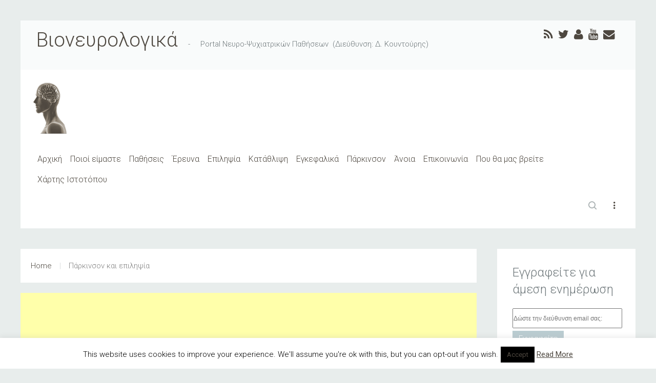

--- FILE ---
content_type: text/html; charset=UTF-8
request_url: https://bioneurologics.gr/%CF%80%CE%AC%CF%81%CE%BA%CE%B9%CE%BD%CF%83%CE%BF%CE%BD-%CE%BA%CE%B1%CE%B9-%CE%B5%CF%80%CE%B9%CE%BB%CE%B7%CF%88%CE%AF%CE%B1/
body_size: 20344
content:
<!DOCTYPE HTML>
<html lang="en-GB" dir="ltr"  data-config='{"twitter":0,"plusone":0,"facebook":0,"style":"light"}'>

<head>
<meta charset="UTF-8">
<meta http-equiv="X-UA-Compatible" content="IE=edge">
<meta name="viewport" content="width=device-width, initial-scale=1">
<title>Πάρκινσον και επιληψία | Βιονευρολογικά</title>
<link rel="shortcut icon" href="/wp-content/themes/yoo_avion_wp/favicon.ico">
<link rel="apple-touch-icon-precomposed" href="/wp-content/themes/yoo_avion_wp/apple_touch_icon.png">

		<!-- All in One SEO 4.8.2 - aioseo.com -->
	<meta name="robots" content="max-image-preview:large" />
	<meta name="author" content="Χ"/>
	<link rel="canonical" href="https://bioneurologics.gr/%cf%80%ce%ac%cf%81%ce%ba%ce%b9%ce%bd%cf%83%ce%bf%ce%bd-%ce%ba%ce%b1%ce%b9-%ce%b5%cf%80%ce%b9%ce%bb%ce%b7%cf%88%ce%af%ce%b1/" />
	<meta name="generator" content="All in One SEO (AIOSEO) 4.8.2" />
		<meta property="og:locale" content="en_GB" />
		<meta property="og:site_name" content="Βιονευρολογικά | Portal Νευρο-Ψυχιατρικών Παθήσεων" />
		<meta property="og:type" content="article" />
		<meta property="og:title" content="Πάρκινσον και επιληψία | Βιονευρολογικά" />
		<meta property="og:url" content="https://bioneurologics.gr/%cf%80%ce%ac%cf%81%ce%ba%ce%b9%ce%bd%cf%83%ce%bf%ce%bd-%ce%ba%ce%b1%ce%b9-%ce%b5%cf%80%ce%b9%ce%bb%ce%b7%cf%88%ce%af%ce%b1/" />
		<meta property="article:published_time" content="2016-05-04T21:41:07+00:00" />
		<meta property="article:modified_time" content="2016-05-04T21:41:07+00:00" />
		<meta name="twitter:card" content="summary" />
		<meta name="twitter:title" content="Πάρκινσον και επιληψία | Βιονευρολογικά" />
		<script type="application/ld+json" class="aioseo-schema">
			{"@context":"https:\/\/schema.org","@graph":[{"@type":"BreadcrumbList","@id":"https:\/\/bioneurologics.gr\/%cf%80%ce%ac%cf%81%ce%ba%ce%b9%ce%bd%cf%83%ce%bf%ce%bd-%ce%ba%ce%b1%ce%b9-%ce%b5%cf%80%ce%b9%ce%bb%ce%b7%cf%88%ce%af%ce%b1\/#breadcrumblist","itemListElement":[{"@type":"ListItem","@id":"https:\/\/bioneurologics.gr\/#listItem","position":1,"name":"Home","item":"https:\/\/bioneurologics.gr\/","nextItem":{"@type":"ListItem","@id":"https:\/\/bioneurologics.gr\/%cf%80%ce%ac%cf%81%ce%ba%ce%b9%ce%bd%cf%83%ce%bf%ce%bd-%ce%ba%ce%b1%ce%b9-%ce%b5%cf%80%ce%b9%ce%bb%ce%b7%cf%88%ce%af%ce%b1\/#listItem","name":"\u03a0\u03ac\u03c1\u03ba\u03b9\u03bd\u03c3\u03bf\u03bd \u03ba\u03b1\u03b9 \u03b5\u03c0\u03b9\u03bb\u03b7\u03c8\u03af\u03b1"}},{"@type":"ListItem","@id":"https:\/\/bioneurologics.gr\/%cf%80%ce%ac%cf%81%ce%ba%ce%b9%ce%bd%cf%83%ce%bf%ce%bd-%ce%ba%ce%b1%ce%b9-%ce%b5%cf%80%ce%b9%ce%bb%ce%b7%cf%88%ce%af%ce%b1\/#listItem","position":2,"name":"\u03a0\u03ac\u03c1\u03ba\u03b9\u03bd\u03c3\u03bf\u03bd \u03ba\u03b1\u03b9 \u03b5\u03c0\u03b9\u03bb\u03b7\u03c8\u03af\u03b1","previousItem":{"@type":"ListItem","@id":"https:\/\/bioneurologics.gr\/#listItem","name":"Home"}}]},{"@type":"ItemPage","@id":"https:\/\/bioneurologics.gr\/%cf%80%ce%ac%cf%81%ce%ba%ce%b9%ce%bd%cf%83%ce%bf%ce%bd-%ce%ba%ce%b1%ce%b9-%ce%b5%cf%80%ce%b9%ce%bb%ce%b7%cf%88%ce%af%ce%b1\/#itempage","url":"https:\/\/bioneurologics.gr\/%cf%80%ce%ac%cf%81%ce%ba%ce%b9%ce%bd%cf%83%ce%bf%ce%bd-%ce%ba%ce%b1%ce%b9-%ce%b5%cf%80%ce%b9%ce%bb%ce%b7%cf%88%ce%af%ce%b1\/","name":"\u03a0\u03ac\u03c1\u03ba\u03b9\u03bd\u03c3\u03bf\u03bd \u03ba\u03b1\u03b9 \u03b5\u03c0\u03b9\u03bb\u03b7\u03c8\u03af\u03b1 | \u0392\u03b9\u03bf\u03bd\u03b5\u03c5\u03c1\u03bf\u03bb\u03bf\u03b3\u03b9\u03ba\u03ac","inLanguage":"en-GB","isPartOf":{"@id":"https:\/\/bioneurologics.gr\/#website"},"breadcrumb":{"@id":"https:\/\/bioneurologics.gr\/%cf%80%ce%ac%cf%81%ce%ba%ce%b9%ce%bd%cf%83%ce%bf%ce%bd-%ce%ba%ce%b1%ce%b9-%ce%b5%cf%80%ce%b9%ce%bb%ce%b7%cf%88%ce%af%ce%b1\/#breadcrumblist"},"author":{"@id":"https:\/\/bioneurologics.gr\/author\/xrysa\/#author"},"creator":{"@id":"https:\/\/bioneurologics.gr\/author\/xrysa\/#author"},"datePublished":"2016-05-05T00:41:07+02:00","dateModified":"2016-05-05T00:41:07+02:00"},{"@type":"Organization","@id":"https:\/\/bioneurologics.gr\/#organization","name":"\u0392\u03b9\u03bf\u03bd\u03b5\u03c5\u03c1\u03bf\u03bb\u03bf\u03b3\u03b9\u03ba\u03ac","description":"Portal \u039d\u03b5\u03c5\u03c1\u03bf-\u03a8\u03c5\u03c7\u03b9\u03b1\u03c4\u03c1\u03b9\u03ba\u03ce\u03bd \u03a0\u03b1\u03b8\u03ae\u03c3\u03b5\u03c9\u03bd","url":"https:\/\/bioneurologics.gr\/"},{"@type":"Person","@id":"https:\/\/bioneurologics.gr\/author\/xrysa\/#author","url":"https:\/\/bioneurologics.gr\/author\/xrysa\/","name":"\u03a7","image":{"@type":"ImageObject","@id":"https:\/\/bioneurologics.gr\/%cf%80%ce%ac%cf%81%ce%ba%ce%b9%ce%bd%cf%83%ce%bf%ce%bd-%ce%ba%ce%b1%ce%b9-%ce%b5%cf%80%ce%b9%ce%bb%ce%b7%cf%88%ce%af%ce%b1\/#authorImage","url":"https:\/\/secure.gravatar.com\/avatar\/a2f5894bb278c542477626b1e14f3a01?s=96&d=mm&r=g","width":96,"height":96,"caption":"\u03a7"}},{"@type":"WebSite","@id":"https:\/\/bioneurologics.gr\/#website","url":"https:\/\/bioneurologics.gr\/","name":"\u0392\u03b9\u03bf\u03bd\u03b5\u03c5\u03c1\u03bf\u03bb\u03bf\u03b3\u03b9\u03ba\u03ac","description":"Portal \u039d\u03b5\u03c5\u03c1\u03bf-\u03a8\u03c5\u03c7\u03b9\u03b1\u03c4\u03c1\u03b9\u03ba\u03ce\u03bd \u03a0\u03b1\u03b8\u03ae\u03c3\u03b5\u03c9\u03bd","inLanguage":"en-GB","publisher":{"@id":"https:\/\/bioneurologics.gr\/#organization"}}]}
		</script>
		<!-- All in One SEO -->

<link rel='dns-prefetch' href='//netdna.bootstrapcdn.com' />
<link rel='dns-prefetch' href='//s.w.org' />
		<script type="text/javascript">
			window._wpemojiSettings = {"baseUrl":"https:\/\/s.w.org\/images\/core\/emoji\/13.1.0\/72x72\/","ext":".png","svgUrl":"https:\/\/s.w.org\/images\/core\/emoji\/13.1.0\/svg\/","svgExt":".svg","source":{"concatemoji":"https:\/\/bioneurologics.gr\/wp-includes\/js\/wp-emoji-release.min.js?ver=5.8.12"}};
			!function(e,a,t){var n,r,o,i=a.createElement("canvas"),p=i.getContext&&i.getContext("2d");function s(e,t){var a=String.fromCharCode;p.clearRect(0,0,i.width,i.height),p.fillText(a.apply(this,e),0,0);e=i.toDataURL();return p.clearRect(0,0,i.width,i.height),p.fillText(a.apply(this,t),0,0),e===i.toDataURL()}function c(e){var t=a.createElement("script");t.src=e,t.defer=t.type="text/javascript",a.getElementsByTagName("head")[0].appendChild(t)}for(o=Array("flag","emoji"),t.supports={everything:!0,everythingExceptFlag:!0},r=0;r<o.length;r++)t.supports[o[r]]=function(e){if(!p||!p.fillText)return!1;switch(p.textBaseline="top",p.font="600 32px Arial",e){case"flag":return s([127987,65039,8205,9895,65039],[127987,65039,8203,9895,65039])?!1:!s([55356,56826,55356,56819],[55356,56826,8203,55356,56819])&&!s([55356,57332,56128,56423,56128,56418,56128,56421,56128,56430,56128,56423,56128,56447],[55356,57332,8203,56128,56423,8203,56128,56418,8203,56128,56421,8203,56128,56430,8203,56128,56423,8203,56128,56447]);case"emoji":return!s([10084,65039,8205,55357,56613],[10084,65039,8203,55357,56613])}return!1}(o[r]),t.supports.everything=t.supports.everything&&t.supports[o[r]],"flag"!==o[r]&&(t.supports.everythingExceptFlag=t.supports.everythingExceptFlag&&t.supports[o[r]]);t.supports.everythingExceptFlag=t.supports.everythingExceptFlag&&!t.supports.flag,t.DOMReady=!1,t.readyCallback=function(){t.DOMReady=!0},t.supports.everything||(n=function(){t.readyCallback()},a.addEventListener?(a.addEventListener("DOMContentLoaded",n,!1),e.addEventListener("load",n,!1)):(e.attachEvent("onload",n),a.attachEvent("onreadystatechange",function(){"complete"===a.readyState&&t.readyCallback()})),(n=t.source||{}).concatemoji?c(n.concatemoji):n.wpemoji&&n.twemoji&&(c(n.twemoji),c(n.wpemoji)))}(window,document,window._wpemojiSettings);
		</script>
		<style type="text/css">
img.wp-smiley,
img.emoji {
	display: inline !important;
	border: none !important;
	box-shadow: none !important;
	height: 1em !important;
	width: 1em !important;
	margin: 0 .07em !important;
	vertical-align: -0.1em !important;
	background: none !important;
	padding: 0 !important;
}
</style>
	<link rel='stylesheet' id='wp-block-library-css'  href='https://bioneurologics.gr/wp-includes/css/dist/block-library/style.min.css?ver=5.8.12' type='text/css' media='all' />
<link rel='stylesheet' id='contact-form-7-css'  href='https://bioneurologics.gr/wp-content/plugins/contact-form-7/includes/css/styles.css?ver=5.4.2' type='text/css' media='all' />
<link rel='stylesheet' id='crp-style-rounded-thumbs-css'  href='https://bioneurologics.gr/wp-content/plugins/contextual-related-posts/css/rounded-thumbs.min.css?ver=1.0.1' type='text/css' media='all' />
<style id='crp-style-rounded-thumbs-inline-css' type='text/css'>

			.crp_related a {
			  width: 150px;
			  height: 150px;
			  text-decoration: none;
			}
			.crp_related img {
			  max-width: 150px;
			  margin: auto;
			}
			.crp_related .crp_title {
			  width: 100%;
			}
			
</style>
<link rel='stylesheet' id='cookie-law-info-css'  href='https://bioneurologics.gr/wp-content/plugins/cookie-law-info/legacy/public/css/cookie-law-info-public.css?ver=3.2.10' type='text/css' media='all' />
<link rel='stylesheet' id='cookie-law-info-gdpr-css'  href='https://bioneurologics.gr/wp-content/plugins/cookie-law-info/legacy/public/css/cookie-law-info-gdpr.css?ver=3.2.10' type='text/css' media='all' />
<link rel='stylesheet' id='document-gallery-css'  href='https://bioneurologics.gr/wp-content/plugins/document-gallery/assets/css/style.min.css?ver=4.4.4' type='text/css' media='all' />
<link rel='stylesheet' id='font-awesome-css'  href='//netdna.bootstrapcdn.com/font-awesome/4.1.0/css/font-awesome.css' type='text/css' media='screen' />
<link rel='stylesheet' id='tabs-avion-css'  href='https://bioneurologics.gr/wp-content/themes/yoo_avion_wp/widgetkit/widgets/tabs-avion/styles/tabs.css?ver=5.8.12' type='text/css' media='all' />
<link rel='stylesheet' id='__EPYT__style-css'  href='https://bioneurologics.gr/wp-content/plugins/youtube-embed-plus/styles/ytprefs.min.css?ver=14.2.2' type='text/css' media='all' />
<style id='__EPYT__style-inline-css' type='text/css'>

                .epyt-gallery-thumb {
                        width: 33.333%;
                }
                
</style>
<style type="text/css">.document-gallery .document-icon img {
    width: 200px;
}

.document-gallery .document-icon .title {
    display: block;
    font-size: 18px;
    padding: 30px;
    text-align: center;
    line-height: 30px;
}</style>
		<script type="text/javascript">
			ajaxurl = typeof(ajaxurl) !== 'string' ? 'https://bioneurologics.gr/wp-admin/admin-ajax.php' : ajaxurl;
		</script>
		<script type='text/javascript' src='https://bioneurologics.gr/wp-includes/js/jquery/jquery.min.js?ver=3.6.0' id='jquery-core-js'></script>
<script type='text/javascript' src='https://bioneurologics.gr/wp-includes/js/jquery/jquery-migrate.min.js?ver=3.3.2' id='jquery-migrate-js'></script>
<script type='text/javascript' id='cookie-law-info-js-extra'>
/* <![CDATA[ */
var Cli_Data = {"nn_cookie_ids":[],"cookielist":[],"non_necessary_cookies":[],"ccpaEnabled":"","ccpaRegionBased":"","ccpaBarEnabled":"","strictlyEnabled":["necessary","obligatoire"],"ccpaType":"gdpr","js_blocking":"","custom_integration":"","triggerDomRefresh":"","secure_cookies":""};
var cli_cookiebar_settings = {"animate_speed_hide":"500","animate_speed_show":"500","background":"#fff","border":"#444","border_on":"","button_1_button_colour":"#000","button_1_button_hover":"#000000","button_1_link_colour":"#fff","button_1_as_button":"1","button_1_new_win":"","button_2_button_colour":"#333","button_2_button_hover":"#292929","button_2_link_colour":"#444","button_2_as_button":"","button_2_hidebar":"","button_3_button_colour":"#000","button_3_button_hover":"#000000","button_3_link_colour":"#fff","button_3_as_button":"1","button_3_new_win":"","button_4_button_colour":"#000","button_4_button_hover":"#000000","button_4_link_colour":"#fff","button_4_as_button":"1","button_7_button_colour":"#61a229","button_7_button_hover":"#4e8221","button_7_link_colour":"#fff","button_7_as_button":"1","button_7_new_win":"","font_family":"inherit","header_fix":"","notify_animate_hide":"1","notify_animate_show":"","notify_div_id":"#cookie-law-info-bar","notify_position_horizontal":"right","notify_position_vertical":"bottom","scroll_close":"","scroll_close_reload":"","accept_close_reload":"","reject_close_reload":"","showagain_tab":"1","showagain_background":"#fff","showagain_border":"#000","showagain_div_id":"#cookie-law-info-again","showagain_x_position":"100px","text":"#000","show_once_yn":"","show_once":"10000","logging_on":"","as_popup":"","popup_overlay":"1","bar_heading_text":"","cookie_bar_as":"banner","popup_showagain_position":"bottom-right","widget_position":"left"};
var log_object = {"ajax_url":"https:\/\/bioneurologics.gr\/wp-admin\/admin-ajax.php"};
/* ]]> */
</script>
<script type='text/javascript' src='https://bioneurologics.gr/wp-content/plugins/cookie-law-info/legacy/public/js/cookie-law-info-public.js?ver=3.2.10' id='cookie-law-info-js'></script>
<script type='text/javascript' src='https://bioneurologics.gr/wp-content/plugins/widgetkit/cache/uikit-05528dd1.js?ver=5.8.12' id='uikit-js'></script>
<script type='text/javascript' src='https://bioneurologics.gr/wp-content/plugins/widgetkit/cache/wk-scripts-ce47849c.js?ver=5.8.12' id='wk-scripts-js'></script>
<script type='text/javascript' src='https://bioneurologics.gr/wp-content/plugins/wp-hide-post/public/js/wp-hide-post-public.js?ver=2.0.10' id='wp-hide-post-js'></script>
<script type='text/javascript' id='__ytprefs__-js-extra'>
/* <![CDATA[ */
var _EPYT_ = {"ajaxurl":"https:\/\/bioneurologics.gr\/wp-admin\/admin-ajax.php","security":"591915cf83","gallery_scrolloffset":"20","eppathtoscripts":"https:\/\/bioneurologics.gr\/wp-content\/plugins\/youtube-embed-plus\/scripts\/","eppath":"https:\/\/bioneurologics.gr\/wp-content\/plugins\/youtube-embed-plus\/","epresponsiveselector":"[\"iframe.__youtube_prefs_widget__\"]","epdovol":"1","version":"14.2.2","evselector":"iframe.__youtube_prefs__[src], iframe[src*=\"youtube.com\/embed\/\"], iframe[src*=\"youtube-nocookie.com\/embed\/\"]","ajax_compat":"","maxres_facade":"eager","ytapi_load":"light","pause_others":"","stopMobileBuffer":"1","facade_mode":"","not_live_on_channel":""};
/* ]]> */
</script>
<script type='text/javascript' src='https://bioneurologics.gr/wp-content/plugins/youtube-embed-plus/scripts/ytprefs.min.js?ver=14.2.2' id='__ytprefs__-js'></script>
<link rel="https://api.w.org/" href="https://bioneurologics.gr/wp-json/" /><link rel="alternate" type="application/json" href="https://bioneurologics.gr/wp-json/wp/v2/media/17176" /><link rel="EditURI" type="application/rsd+xml" title="RSD" href="https://bioneurologics.gr/xmlrpc.php?rsd" />
<link rel="wlwmanifest" type="application/wlwmanifest+xml" href="https://bioneurologics.gr/wp-includes/wlwmanifest.xml" /> 
<meta name="generator" content="WordPress 5.8.12" />
<link rel='shortlink' href='https://bioneurologics.gr/?p=17176' />
<link rel="alternate" type="application/json+oembed" href="https://bioneurologics.gr/wp-json/oembed/1.0/embed?url=https%3A%2F%2Fbioneurologics.gr%2F%25cf%2580%25ce%25ac%25cf%2581%25ce%25ba%25ce%25b9%25ce%25bd%25cf%2583%25ce%25bf%25ce%25bd-%25ce%25ba%25ce%25b1%25ce%25b9-%25ce%25b5%25cf%2580%25ce%25b9%25ce%25bb%25ce%25b7%25cf%2588%25ce%25af%25ce%25b1%2F" />
<link rel="alternate" type="text/xml+oembed" href="https://bioneurologics.gr/wp-json/oembed/1.0/embed?url=https%3A%2F%2Fbioneurologics.gr%2F%25cf%2580%25ce%25ac%25cf%2581%25ce%25ba%25ce%25b9%25ce%25bd%25cf%2583%25ce%25bf%25ce%25bd-%25ce%25ba%25ce%25b1%25ce%25b9-%25ce%25b5%25cf%2580%25ce%25b9%25ce%25bb%25ce%25b7%25cf%2588%25ce%25af%25ce%25b1%2F&#038;format=xml" />
<meta name="generator" content="Custom Login v3.2.11" />
			<meta property="fb:pages" content="776650489078564" />
			<!-- This site is powered by Tweet, Like, Plusone and Share Plugin - http://techxt.com/tweet-like-google-1-and-share-plugin-wordpress/ -->
		<meta property="og:type" content="article" />
		<meta property="og:title" content="Πάρκινσον και επιληψία" />
		<meta property="og:url" content="https://bioneurologics.gr/%cf%80%ce%ac%cf%81%ce%ba%ce%b9%ce%bd%cf%83%ce%bf%ce%bd-%ce%ba%ce%b1%ce%b9-%ce%b5%cf%80%ce%b9%ce%bb%ce%b7%cf%88%ce%af%ce%b1/" />
		<meta property="og:site_name" content="Βιονευρολογικά" />
		<meta property="og:description" content="Πάρκινσον και επιληψία" />
		<!--[if lt IE 9]>
	  <script src="//html5shim.googlecode.com/svn/trunk/html5.js"></script>
	<![endif]-->
					<meta property="og:image" content="https://bioneurologics.gr/wp-content/uploads/και-επιληψία-2.jpg" />
			<style type="text/css">div.socialicons{float:left;display:block;margin-right: 10px;line-height: 1;padding-bottom:10px;}div.socialiconsv{line-height: 1;}div.socialiconsv p{line-height: 1;display:none;}div.socialicons p{margin-bottom: 0px !important;margin-top: 0px !important;padding-bottom: 0px !important;padding-top: 0px !important;}div.social4iv{background: none repeat scroll 0 0 #FFFFFF;border: 1px solid #aaa;border-radius: 3px 3px 3px 3px;box-shadow: 3px 3px 3px #DDDDDD;padding: 3px;position: fixed;text-align: center;top: 55px;width: 76px;display:none;}div.socialiconsv{padding-bottom: 5px;}</style>

<style>
.scroll-back-to-top-wrapper {
    position: fixed;
	opacity: 0;
	visibility: hidden;
	overflow: hidden;
	text-align: center;
	z-index: 99999999;
    background-color: #4e4840;
	color: #eeeeee;
	width: 50px;
	height: 48px;
	line-height: 48px;
	right: 30px;
	bottom: 30px;
	padding-top: 2px;
	border-top-left-radius: 10px;
	border-top-right-radius: 10px;
	border-bottom-right-radius: 10px;
	border-bottom-left-radius: 10px;
	-webkit-transition: all 0.5s ease-in-out;
	-moz-transition: all 0.5s ease-in-out;
	-ms-transition: all 0.5s ease-in-out;
	-o-transition: all 0.5s ease-in-out;
	transition: all 0.5s ease-in-out;
}
.scroll-back-to-top-wrapper:hover {
	background-color: #888888;
  color: #eeeeee;
}
.scroll-back-to-top-wrapper.show {
    visibility:visible;
    cursor:pointer;
	opacity: 1.0;
}
.scroll-back-to-top-wrapper i.fa {
	line-height: inherit;
}
.scroll-back-to-top-wrapper .fa-lg {
	vertical-align: 0;
}
</style><title>ΒιονευρολογικάΠάρκινσον και επιληψία | Βιονευρολογικά</title><meta name="description" content="" />
<meta name="keywords" content="" />

                <!-- remarketable Code - Main -->
                <script>
                !function(f,b,e,v,n,t,s){if(f.fbq)return;n=f.fbq=function(){n.callMethod?
                n.callMethod.apply(n,arguments):n.queue.push(arguments)};if(!f._fbq)f._fbq=n;
                n.push=n;n.loaded=!0;n.version='2.0';n.queue=[];t=b.createElement(e);t.async=!0;
                t.src=v;s=b.getElementsByTagName(e)[0];s.parentNode.insertBefore(t,s)}(window,
                document,'script','//connect.facebook.net/en_US/fbevents.js');

                fbq('init', '898075206934943');
                
                console.log('remarketable > Sending PageView event to Facebook');
                fbq('track', "PageView");
                var fbqEvents = new Array();
                </script>
                <noscript><img height="1" width="1" style="display:none"
                src="https://www.facebook.com/tr?id=898075206934943&ev=PageView&noscript=1"
                /></noscript>
                <!-- End remarketable Code - Main --><!-- remarketable Code - Page Events --><!-- END remarketable Code - Page Events --><!-- There is no amphtml version available for this URL. --><meta property="fb:pages" content="776650489078564" />
<script>
  (function(i,s,o,g,r,a,m){i['GoogleAnalyticsObject']=r;i[r]=i[r]||function(){
  (i[r].q=i[r].q||[]).push(arguments)},i[r].l=1*new Date();a=s.createElement(o),
  m=s.getElementsByTagName(o)[0];a.async=1;a.src=g;m.parentNode.insertBefore(a,m)
  })(window,document,'script','https://www.google-analytics.com/analytics.js','ga');

  ga('create', 'UA-36071700-1', 'auto');
  ga('send', 'pageview');


</script>
<script async src="//pagead2.googlesyndication.com/pagead/js/adsbygoogle.js"></script>
<script>
  (adsbygoogle = window.adsbygoogle || []).push({
    google_ad_client: "ca-pub-8296484832518376",
    enable_page_level_ads: true
  });
</script>
<script async src="//pagead2.googlesyndication.com/pagead/js/adsbygoogle.js"></script>
<script>
  (adsbygoogle = window.adsbygoogle || []).push({
    google_ad_client: "ca-pub-8296484832518376",
    enable_page_level_ads: true
  });
</script><style id="sccss">/* G.Farantos custom css */

html {
    color: gray !important;
}

.uk-navbar-nav > li > a {
    line-height: 100px !important;
}

.uk-article a, .uk-link {
    color: #55595d !important;
    font-weight: bold !important;
}

a:hover, .uk-link:hover {
    color: #7d9fa8 !important;
}

.uk-panel-box-secondary {
    background-color: #4e4840 !important;
}

.home .uk-breadcrumb {
display:none;
}

.uk-breadcrumb {
    background: white none repeat scroll 0 0;
    padding: 20px !important;
}

.uk-article-title {
 display:none; 
}


.uk-navbar-nav > li > a {
    text-decoration: none !important;
}

.tm-article-blog .tm-article-date{
display:none;
}

select.uk-form-large, textarea.uk-form-large, input.uk-form-large[type], input.uk-form-large:not([type]) {
    font-size: 12px !important;
    height: 35px !important;
    width: 100% !important;
    padding:0px !important;
}

.uk-article-meta {
display:none;
}

.tm-article-blog .tm-article-content.tm-article-date-true {
    padding-left: 0px !important;
}

.tm-sidebar-a a, .uk-link {
    color: #4e4840 !important;
}


.uk-dropdown, .uk-dropdown-blank {
    width: 400px !important;
}


.uk-form select, .uk-form textarea, .uk-form input:not([type]), .uk-form input[type="text"], .uk-form input[type="password"], .uk-form input[type="datetime"], .uk-form input[type="datetime-local"], .uk-form input[type="date"], .uk-form input[type="month"], .uk-form input[type="time"], .uk-form input[type="week"], .uk-form input[type="number"], .uk-form input[type="email"], .uk-form input[type="url"], .uk-form input[type="search"], .uk-form input[type="tel"], .uk-form input[type="color"] {
    color: #4e4840 !important;
}


.uk-navbar-nav > li > a {
    padding: 0 8px !important;
}

.uk-navbar-flip {
    padding-top: 40px !important;
}

.uk-table thead, .uk-table tr:not(:last-child) {
    border-bottom: 0px solid rgba(171, 178, 179, 0.25) !important;
}

.epyt-gallery {
    color: #4e4840 !important;
}

#comments {
    display: none !important;
}

.uk-nav-side > li > a {
    color: #4e4840 !important;
}

a, .uk-link {
    color: #4e4840 !important;
}

.uk-panel-box {
    color: #007dab !important;
}

* + .uk-margin {
    font-size: 14px !important;
}

.tm-gallery-avion .uk-overlay .uk-overlay-panel a[data-uk-lightbox] {
    right: 0 !important;
    top: 0 !important;
}

.search .uk-article-title {
  display:block !important;
}
  
.uk-text-muted {
    color: rgba(0, 0, 0, 0.5) !important;
}

.proupgrade {
  display:none !important;
}
</style><link rel="stylesheet" href="/wp-content/themes/yoo_avion_wp/styles/light/css/theme.css">
<link rel="stylesheet" href="/wp-content/themes/yoo_avion_wp/css/custom.css">
<script src="/wp-content/themes/yoo_avion_wp/warp/vendor/uikit/js/uikit.js"></script>
<script src="/wp-content/themes/yoo_avion_wp/warp/vendor/uikit/js/components/autocomplete.js"></script>
<script src="/wp-content/themes/yoo_avion_wp/warp/vendor/uikit/js/components/search.js"></script>
<script src="/wp-content/themes/yoo_avion_wp/warp/vendor/uikit/js/components/datepicker.js"></script>
<script src="/wp-content/themes/yoo_avion_wp/warp/vendor/uikit/js/components/tooltip.js"></script>
<script src="/wp-content/themes/yoo_avion_wp/warp/js/social.js"></script>
<script src="/wp-content/themes/yoo_avion_wp/js/theme.js"></script>
<script src="/wp-content/themes/yoo_avion_wp/js/particles.jquery.js"></script>
<script src="/wp-content/themes/yoo_avion_wp/js/particles.min.js"></script>
</head>

<body class="attachment attachment-template-default single single-attachment postid-17176 attachmentid-17176 attachment-jpeg tm-sidebar-a-right tm-sidebars-1 tm-isblog wp-attachment-single">
<script>
  window.fbAsyncInit = function() {
    FB.init({
      appId      : '266513617154763',
      xfbml      : true,
      version    : 'v2.9'
    });
    FB.AppEvents.logPageView();
  };

  (function(d, s, id){
     var js, fjs = d.getElementsByTagName(s)[0];
     if (d.getElementById(id)) {return;}
     js = d.createElement(s); js.id = id;
     js.src = "//connect.facebook.net/en_US/sdk.js";
     fjs.parentNode.insertBefore(js, fjs);
   }(document, 'script', 'facebook-jssdk'));
</script>

    
        
    
    <div class="uk-container uk-container-center">

        
                        <div class="tm-header">

        <div class="tm-toolbar uk-clearfix uk-hidden-small">

                <div class="uk-float-left"><div class="uk-panel widget_text" ><div class="uk-panel widget_nav_menu"><ul class="uk-subnav uk-subnav-line"><li><h1><a href="https://www.bioneurologics.gr">Βιονευρολογικά</a></h1> 	&nbsp; 	&nbsp; -  	&nbsp; 	&nbsp;
  Portal Νευρο-Ψυχιατρικών Παθήσεων &nbsp;(Διεύθυνση: Δ. Κουντούρης) </li></ul> </div></div></div>
        
                <div class="uk-float-right"><div class="uk-panel widget_text" ><ul class="uk-subnav">
  <li><a target="_blank" href="https://feeds.feedburner.com/bioneurologics/iiQG" class="uk-icon-hover uk-icon-rss uk-icon-small" rel="noopener"></a></li>
  <li><a target="_blank" href="https://twitter.com/Bioneurologics" class="uk-icon-hover uk-icon-twitter uk-icon-small" rel="noopener"></a></li>
  <li><a target="_blank" href="https://www.blogger.com/profile/04844798808254396569" class="uk-icon-hover uk-icon-user uk-icon-small" rel="noopener"></a></li>
  <li><a target="_blank" href="https://www.youtube.com/channel/UCPeVwbctHRL1pUH0xzwIvmQ" class="uk-icon-hover uk-icon-youtube uk-icon-small" rel="noopener"></a></li>
<li><a target="_blank" href="mailto:dkount@otenet.gr" class="uk-icon-hover uk-icon-envelope uk-icon-small" rel="noopener"></a></li>
</ul></div></div>
        
    </div>
    
        <nav class="tm-navbar uk-navbar">

                <a class="tm-logo uk-float-left uk-hidden-small" href="https://bioneurologics.gr"><img src="/media/egkefalos.gif"  alt="logo"></a>
        
                <ul class="uk-navbar-nav uk-visible-large"><li><a href="/" class="">Αρχική</a></li><li><a href="https://bioneurologics.gr/about/" class="">Ποιοί είμαστε</a></li><li><a href="/astheneies" class="">Παθήσεις</a></li><li><a href="/erevna" class="">Έρευνα</a></li><li><a href="/astheneies/epilipsia/" class="">Επιληψία</a></li><li><a href="/astheneies/katathlipsi/" class="">Κατάθλιψη</a></li><li><a href="/astheneies/aggeiaka-epeisodi/" class="">Εγκεφαλικά</a></li><li><a href="/astheneies/nevrologia/psyxiatrikh-arxika-symptwmata-parkinson/" class="">Πάρκινσον</a></li><li><a href="/astheneies/anoia/" class="">Άνοια</a></li><li><a href="/epikoinonia" class="">Επικοινωνία</a></li><li><a href="https://bioneurologics.gr/pou-tha-mas-vreite/" class="">Που θα μας βρείτε</a></li><li><a href="/sitemap" class="">Χάρτης Ιστοτόπου</a></li></ul>        
                <div class="uk-navbar-flip">
                    <div class="uk-navbar-content uk-visible-large">
<form class="uk-search" id="search-search-3-696e969beb137" action="https://bioneurologics.gr/" method="get" data-uk-search="{'source': 'https://bioneurologics.gr/wp-admin/admin-ajax.php?action=warp_search', 'param': 's', 'msgResultsHeader': 'Search Results', 'msgMoreResults': 'More Results', 'msgNoResults': 'No results found', flipDropdown: 1}">
    <input class="uk-search-field" type="text" value="" name="s" placeholder="search...">
</form>
</div>
                            <div class="uk-flex uk-flex-middle uk-navbar-content tm-navbar-more uk-visible-large" data-uk-dropdown="{mode:'click'}">
                <a class="uk-link-reset"></a>
                <div class="uk-dropdown uk-dropdown-flip">
                <div class=" widget_text" ><h1>Βιονευρολογική</h1>
<h2>Ενημερώσου</h2><h2>Δράσε Υπεύθυνα</h2><h2>Άλλαξε τη ζωή σου</h2>

<figure class="uk-overlay uk-overlay-hover ">

            <img alt="bioneurologics" class="uk-overlay-scale" src="https://bioneurologics.gr/media/bioneurologiki.jpg" style="">
            
            
            
                                                                        <a data-uk-lightbox="{group:'.wk-1391'}" data-lightbox-type="image" href="https://bioneurologics.gr/media/bioneurologiki.jpg" class="uk-position-cover"></a>
                                                
        </figure></div>                </div>
            </div>
                </div>
        
                <a href="#offcanvas" class="uk-navbar-toggle uk-navbar-flip uk-padding-remove uk-hidden-large" data-uk-offcanvas></a>
        
                <div class="uk-navbar-content uk-padding-remove uk-visible-small"><a class="tm-logo-small uk-float-left" href="https://bioneurologics.gr"><img src="/media/egkefalos.gif"  width="20" alt="bioneurologics.gr" class="uk-responsive-height">	</a></div>
        
    </nav>
    
</div>            
        
        
        
        
        
                <div id="tm-middle" class="tm-middle uk-grid" data-uk-grid-match data-uk-grid-margin>

                        <div class="tm-main uk-width-medium-3-4">

                
                                <main id="tm-content" class="tm-content">

                                        <ul class="uk-breadcrumb"><li><a href="https://bioneurologics.gr">Home</a></li><li class="uk-active"><span>Πάρκινσον και επιληψία</span></li></ul>
<div class="textwidget custom-html-widget"><script async src="//pagead2.googlesyndication.com/pagead/js/adsbygoogle.js"></script>
<ins class="adsbygoogle"
     style="display:block; text-align:center;"
     data-ad-layout="in-article"
     data-ad-format="fluid"
     data-ad-client="ca-pub-8296484832518376"
     data-ad-slot="3032040109"></ins>
<script>
     (adsbygoogle = window.adsbygoogle || []).push({});
</script></div>
<div class="textwidget custom-html-widget"><script async src="//pagead2.googlesyndication.com/pagead/js/adsbygoogle.js"></script>
<!-- In place -->
<ins class="adsbygoogle"
     style="display:block"
     data-ad-client="ca-pub-8296484832518376"
     data-ad-slot="5289224709"
     data-ad-format="auto"></ins>
<script>
(adsbygoogle = window.adsbygoogle || []).push({});
</script></div>                    
                        
    <article class="uk-article">

        <h1 class="uk-article-title">Πάρκινσον και επιληψία</h1>

        <p class="uk-article-meta">
            Published by <a href="https://bioneurologics.gr/author/xrysa/" title="Χ">Χ</a> on <time datetime="2016-05-05">May 5, 2016</time>.

            Full size is <a href="https://bioneurologics.gr/wp-content/uploads/και-επιληψία-2.jpg" title="Link to full-size image">193&times;73</a> pixels.
        </p>

        <p><a href="https://bioneurologics.gr/wp-content/uploads/και-επιληψία-2.jpg" title="Πάρκινσον και επιληψία"><img width="193" height="73" src="https://bioneurologics.gr/wp-content/uploads/και-επιληψία-2.jpg" class="attachment-full-size size-full-size" alt="" loading="lazy" /></a></p>

        
    </article>

    
    
                </main>
                
                                <section id="tm-main-bottom" class="tm-main-bottom uk-grid uk-grid-match" data-uk-grid-match="{target:'> div > .uk-panel'}" data-uk-grid-margin>
<div class="uk-width-1-1"><div class="uk-panel uk-panel-box widget_text" ><a style="text-decoration:none;text-align:center;" target="_blank" title="κλικ εδώ για να επισκεφτείτε το κανάλι της βιονευρολογικής στο ΥouΤube" href="https://www.youtube.com/channel/UCPeVwbctHRL1pUH0xzwIvmQ" rel="noopener"><b><h1>Το κανάλι της νευρολογίας</h1></b></a><br/>

<div class="epyt-gallery" data-currpage="1" id="epyt_gallery_60810"><iframe  id="_ytid_27549"   data-origwidth="480" data-origheight="270" src="https://www.youtube.com/embed/?enablejsapi=1&autoplay=0&cc_load_policy=0&cc_lang_pref=&iv_load_policy=1&loop=0&modestbranding=0&rel=1&fs=1&playsinline=0&autohide=2&theme=dark&color=red&controls=1&" class="__youtube_prefs__  __youtube_prefs_widget__  no-lazyload" title="YouTube player"  data-epytgalleryid="epyt_gallery_60810"  allow="fullscreen; accelerometer; autoplay; clipboard-write; encrypted-media; gyroscope; picture-in-picture" allowfullscreen data-no-lazy="1" data-skipgform_ajax_framebjll=""></iframe><div class="epyt-gallery-list"><div>Sorry, there was a YouTube error.</div></div></div></div></div>
</section>
                
            </div>
            
                                                            <aside class="tm-sidebar-a uk-width-medium-1-4"><div class="uk-panel uk-panel-box widget_text" ><h3 class="uk-panel-title">Εγγραφείτε για άμεση ενημέρωση</h3><form data-uk-margin=" class="uk-form uk-margin-top"  action="https://feedburner.google.com/fb/a/mailverify" method="post" target="popupwindow" onsubmit="window.open('https://feedburner.google.com/fb/a/mailverify?uri=bioneurologics/iiQG', 'popupwindow', 'scrollbars=yes,width=550,height=520');return true"><input type="text" placeholder="Δώστε την διεύθυνση email σας:" class="uk-form-large" name="email"/><input type="hidden" value="bioneurologics/iiQG" name="uri"/><input type="hidden" name="loc" value="en_US"/><br/>

<button value="Εγγραφείτε" type="submit" class="uk-button uk-button-primary">Εγγραφείτε</button>

</form>


  </div>
<div class="uk-panel uk-panel-box widget_links" ><h3 class="uk-panel-title">Αρθρογραφία</h3><ul class="uk-list uk-list-line">
<li><a href="https://www.kountouris.gr" title="Νευρολόγος – Ψυχίατρος Δημήτρης Κουντούρης">Kountouris.gr</a></li>
<li><a href="https://neurotalk.blogspot.com" title="Neurotalk (Νευροδιάλογοι)" target="_blank">Neurotalk (Νευροδιάλογοι)</a></li>
<li><a href="https://depression-nevrosis.blogspot.com/" title="Κατάθλιψη και νευρώσεις" target="_blank">Κατάθλιψη και νευρώσεις</a></li>
<li><a href="https://neurologyofchild.blogspot.com/" title="Παιδί και νευρολογία" target="_blank">Παιδί και νευρολογία</a></li>
<li><a href="https://aboutsclerosis.blogspot.com" title="Σκλήρυνση κατά πλάκας" target="_blank">Το blog της Σκλήρυνσης κατά πλάκας</a></li>

	</ul></div>
<div class="uk-panel uk-panel-box widget_text" ><a style="width:100%;" class="uk-button uk-button-primary " href="/ilektronika-filadia/">Ηλεκτρονικά Φυλλάδια</a></div>
<div class="uk-panel uk-panel-box widget_links" ><h3 class="uk-panel-title">Παθήσεις</h3><ul class="uk-list uk-list-line">
<li><a href="/astheneies/badisma-zalh-akoh" title="Βάδισμα-Ζάλη-Ακοή">Bάδισμα Ζάλη Ακοή</a></li>
<li><a href="/astheneies/Hashimoto/" title="ΘΥΡΕΟΕΙΔΙΤΙΔΑ HASHIMOTO, ΥΠΟΘΥΡΕΟΕΙΔΙΣΜΟΣ, ΕΓΚΕΦΑΛΟΠΑΘΕΙΑ HASHIMOTO">Hashimoto</a></li>
<li><a href="/astheneies/aggeiaka-epeisodi" title="Αγγειακά επεισόδια">Αγγειακά επεισόδια</a></li>
<li><a href="/astheneies/anhsyxa-podia" title="Ανήσυχα πόδια">Ανήσυχα πόδια</a></li>
<li><a href="/astheneies/anoia" title="Ανοια, διαγνωση και Θεραπεία">Ανοια</a></li>
<li><a href="/pathhseis/anoia-alzheimer" title="Άνοια Alzheimer">Άνοια Alzheimer</a></li>
<li><a href="/astheneies/anososferines/" title="Ανοσοσφαιρίνες και η νόσος Alzheimer">Ανοσοσφαιρίνες και η νόσος Alzheimer</a></li>
<li><a href="/astheneies/antanaklastika/" title="Αντανακλαστικά">Αντανακλαστικά</a></li>
<li><a href="/astheneies/nevrologia/psyxiatrikh-apomyelinwtika-noshmata/" title="ΑΠΟΜΥΕΛΙΝΩΣΗ – Απομυελινωτικά νοσήματα – ΣΚΠ – Σκλήρυνση κατά πλάκας">Απομυελινωτικά νοσήματα</a></li>
<li><a href="/astheneies/ataxia/" title="Αταξία,  διάγνωση και παρακολούθηση">Αταξία</a></li>
<li><a href="/astheneies/afti-emvoes-kofoseis-iliggoi/" title="Αυτί, Εμβοές, Κωφώσεις, Ίλιγγοι">Αυτί, Εμβοές, Κωφώσεις, Ίλιγγοι</a></li>
<li><a href="/astheneies/aytismos/" title="Αυτισμός – Διάγνωση και αντιμετώπιση">Αυτισμός</a></li>
<li><a href="/astheneies/nevrologia/aftoktonikotita/" title="Αυτοκτονία – Αυτοκτονικότητα">Αυτοκτονικότητα</a></li>
<li><a href="/astheneies/afheniko-sindromo/" title="Αυχενικό σύνδρομο">Αυχενικό σύνδρομο</a></li>
<li><a href="/astheneies/varikoia-doniseis/" title="Βαρηκοΐα και δονήσεις">Βαρηκοΐα και δονήσεις</a></li>
<li><a href="/astheneies/veltiwsh_ths_egkefalikhs_apodoshs/" title="Βελτίωση της εγκεφαλικής απόδοσης">Βελτίωση της εγκεφαλικής απόδοσης</a></li>
<li><a href="/astheneies/neurologia/biohlektrika-shmata-neurologikes-pathhseis" title="Βιοηλεκτρικά σήματα και νευρολογικές παθήσεις">Βιοηλεκτρικά σήματα και νευρολογικές παθήσεις</a></li>
<li><a href="/astheneies/dianoitiki-kathisterisi-alkool/" title="Διανοητική καθυστέρηση και μοιραίο αλκοολικό σύνδρομο">Διανοητική καθυστέρηση και μοιραίο αλκοολικό σύνδρομο</a></li>
<li><a href="/astheneies/diataraxes-badismatos/myelopatheia" title="Διαταραχές βαδίσματος-Μυελοπάθεια" target="_blank">Διαταραχές βαδίσματος-Μυελοπάθεια</a></li>
<li><a href="/astheneies/diataraxes_kinitikotitas/" title="Διαταραχές Κινητικότητας και Κίνησης">Διαταραχές Κινητικότητας και Κίνησης</a></li>
<li><a href="/astheneies/diataraxes_omilias_kai_logou/" title="Διαταραχές ομιλίας και λόγου">Διαταραχές ομιλίας και λόγου</a></li>
<li><a href="/astheneies/diataraxes-panikou" title="Διαταραχές πανικού">Διαταραχές πανικού</a></li>
<li><a href="/astheneies/diatarahes-orasis/" title="Διαταραχές της όρασης: ένα αισθητήριο και εγκεφαλικό πρόβλημα">Διαταραχές της όρασης: ένα αισθητήριο και εγκεφαλικό πρόβλημα</a></li>
<li><a href="/astheneies/disarithmisia/" title="Δυσαριθμησία">Δυσαριθμησία</a></li>
<li><a href="/astheneies/disgrafia/" title="Δυσγραφία">Δυσγραφία</a></li>
<li><a href="/astheneies/diskinisia/" title="Δυσκινησία">Δυσκινησία</a></li>
<li><a href="/astheneies/dislexia/" title="Δυσλεξία">Δυσλεξία</a></li>
<li><a href="/astheneies/disfasia-onomaton/" title="Δυσφασία ονομάτων">Δυσφασία ονομάτων</a></li>
<li><a href="/astheneies/egkefalonwtiaio-ygro-ogkoi" title="Εγκεφαλονωτιαίο υγρό και όγκοι" target="_blank">Εγκεφαλονωτιαίο υγρό και όγκοι</a></li>
<li><a href="/astheneies/egkefalos/" title="Εγκέφαλος">Εγκέφαλος</a></li>
<li><a href="/astheneies/egefalos/psyxwseis/katathlipsh" title="Εγκέφαλος-Ψυχώσεις-Κατάθλιψη">Εγκέφαλος-Ψυχώσεις-Κατάθλιψη</a></li>
<li><a href="/astheneies/outofbody-experience/" title="Εμπειρίες σωματικής αποστασιοποίησης">Εμπειρίες σωματικής αποστασιοποίησης</a></li>
<li><a href="/pathhseis/enterikh-leitourgia/egkefalos" title="Εντερική λειτουργία-Εγκέφαλος">Εντερική λειτουργία-Εγκέφαλος</a></li>
<li><a href="/astheneies/nevriko-sistima/" title="Εξετάζοντας το Νευρικό Σύστημα">Εξετάζοντας το Νευρικό Σύστημα</a></li>
<li><a href="/astheneies/epilipsia/" title="Επιληψία – Διάγνωση και αντιμετώπιση">Επιληψία</a></li>
<li><a href="/astheneies/epilhpsia/epilhpsia-ghras" title="Επιληψία και γήρας">Επιληψία και γήρας</a></li>
<li><a href="/astheneies/epilhpsia/epilhpsia-nosos-Crohn">Επιληψία και νόσος Crohn</a></li>
<li><a href="/astheneies/optikh-neyromyelitida" title="Η οπτική νευρομυελίτιδα">Η οπτική νευρομυελίτιδα</a></li>
<li><a href="/astheneies/aggeiaka-epeisodi/einai-thalamiko-syndromo/" title="Θαλαμικό σύνδρομο">Θαλαμικό σύνδρομο</a></li>
<li><a href="/astheneies/thlipsh" title="θλίψη">Θλίψη</a></li>
<li><a href="/astheneies/nevrologia/psyxiatrikh-ideopsyxanagkasmo/" title="ΙΔΕΟΨΥΧΑΝΑΓΚΑΣΜΟΙ">Ιδεοψυχαναγκασμοί</a></li>
<li><a href="/astheneies/katathlipsi/" title="Κατάθλιψη – Περισσότερες πληροφορίες">Κατάθλιψη</a></li>
<li><a href="/astheneies/kefalalgies/" title="Κεφαλαλγίες">Κεφαλαλγίες</a></li>
<li><a href="/astheneies/nevrologia/psyxiatrikh-kinhtikes-diataraxes/" title="ΚΙΝΗΤΙΚΕΣ ΔΙΑΤΑΡΑΧΕΣ">Κινητικές διαταραχές</a></li>
<li><a href="/astheneies/nevrologia/psihiatriki/einai-koprolalia/" title="ΚΟΠΡΟΛΑΛΙΑ">Κοπρολαλία</a></li>
<li><a href="/astheneies/logos-omilia/" title="Λόγος – Ομιλία – δυσλεξία – δυσαριθμησία – δυσγραφία">Λόγος – Ομιλία</a></li>
<li><a href="/astheneies/problhmata-proswpikoy-neyro/paresi-prosopikoy-loimodi-monopyrinosi/" title="Λοιμώδης μονοπυρήνωση">Λοιμώδης μονοπυρήνωση</a></li>
<li><a href="/astheneies/moriakh-mimhtikh-astheneies" title="Μοριακή μιμητική και ασθένειες">Μοριακή μιμητική και ασθένειες</a></li>
<li><a href="/astheneies/epilipsia/epilipsia_mioklonies/" title="Μυοκλωνίες">Μυοκλωνίες</a></li>
<li><a href="/astheneies/narkolipsia/" title="Ναρκοληψία">Ναρκοληψία</a></li>
<li><a href="/astheneies/neyriko-kykloforiko-systhma" title="Νευρικό και κυκλοφορικό σύστημα">Νευρικό και κυκλοφορικό σύστημα</a></li>
<li><a href="https://www.bioneurologics.gr/astheneies/flegmonodeis-arthropatheies/" title="Νευρικό σύστημα και φλεγμονώδεις αρθροπάθειες">Νευρικό σύστημα και φλεγμονώδεις αρθροπάθειες</a></li>
<li><a href="/astheneies/revmatologikespathiseis/" title="Νευρο-ρευματολογικές Παθήσεις">Νευρο-ρευματολογικές Παθήσεις</a></li>
<li><a href="/astheneies/nevrologia/" title="Νευρολογία – ΝΕΥΡΟΛΟΓΙΑ">Νευρολογία</a></li>
<li><a href="/astheneies/nevrologia-psihologia/" title="Νευρολογία και Ψυχολογία – ΝΕΥΡΟΛΟΓΙΑ ΚΑΙ ΨΥΧΟΛΟΓΙΑ">Νευρολογία και Ψυχολογία</a></li>
<li><a href="/astheneies/neurologiko-peristatiko" title="Νευρολογικό περιστατικό">Νευρολογικό περιστατικό</a></li>
<li><a href="/astheneies/anoia-alzheimer/nosos-alzheimer-anosopoihtiko-systhma" title="Νόσος Alzheimer και ανοσοποιητικό σύστημα">Νόσος Alzheimer και ανοσοποιητικό σύστημα</a></li>
<li><a href="/astheneies/nososwilson_imibalismos/" title="Νόσος WILSON και Ημιβαλλισμός">Νόσος WILSON και Ημιβαλλισμός</a></li>
<li><a href="/astheneies/nevrologia/psyxiatrikh-proxwrhmenh-tyflwsh/einai-nyktalopia/" title="ΝΥΚΤΑΛΩΠΙΑ">Νυκταλωπία</a></li>
<li><a href="/astheneies/ponos-exetasi-asthenis/" title="Ο πόνος σαν σημείο εξέτασης του ασθενούς">Ο πόνος σαν σημείο εξέτασης του ασθενούς</a></li>
<li><a href="/astheneies/ypnos-efialtes/" title="Οι εφιάλτες και η πιστοποίηση τους">Οι εφιάλτες και η πιστοποίηση τους</a></li>
<li><a href="/astheneies/omoiostash-neyropsyxiatrika-noshmata/" title="Ομοιόσταση και νευροψυχιατρικά νοσήματα">Ομοιόσταση και νευροψυχιατρικά νοσήματα</a></li>
<li><a href="/astheneies/ofthalmos/" title="Οφθαλμός">Οφθαλμός</a></li>
<li><a href="/astheneies/nevrologia/psyxiatrikh-paresh-proswpikoy-neyro/" title="ΠΑΡΕΣΗ">Πάρεση</a></li>
<li><a href="/astheneies/nevrologia/psyxiatrikh-arxika-symptwmata-parkinson/" title="Πάρκινσον – η νόσος του Parkinson – ΠΑΡΚΙΝΣΟΝ">Πάρκινσον</a></li>
<li><a href="/astheneies/parodika_isxaimika_epeisodia" title="Παροδικά Ισχαιμικά Επεισόδια">Παροδικά Ισχαιμικά Επεισόδια</a></li>
<li><a href="/astheneies/ypnos/" title="Περί Ύπνου">Περί Ύπνου</a></li>
<li><a href="/astheneies/problhmata-proswpikoy-neyro/" title="Προβλήματα του προσωπικού νεύρου">Προβλήματα του προσωπικού νεύρου</a></li>
<li><a href="/astheneies/diatarahes-tridimou/" title="Πρόσωπο και διαταραχές τριδύμου">Πρόσωπο και διαταραχές τριδύμου</a></li>
<li><a href="/astheneies/anoia-alzheimer/prwteines-nosos-alzheimer" title="Πρωτεΐνες και η νόσος του Alzheimer">Πρωτεΐνες και η νόσος του Alzheimer</a></li>
<li><a href="/astheneies/seksoualikes-diataraxes" title="Σεξουαλικές διαταραχές">Σεξουαλικές διαταραχές</a></li>
<li><a href="/astheneies/sklirinsi-kata-plakas/" title="ΣΚΠ – Σκλήρυνση κατά πλάκας – ΣΚΛΗΡΥΝΣΗ – ΑΠΟΜΥΕΛΙΝΩΣΗ">Σκλήρυνση Κατά Πλάκας</a></li>
<li><a href="/astheneies/spondylo-paregkefalidikh-dystrofia" title="Σπονδυλο-παρεγκεφαλιδική δυστροφία" target="_blank">Σπονδυλο-παρεγκεφαλιδική δυστροφία</a></li>
<li><a href="/astheneies/ofthalmos/sundromo-bonnet/" title="BONNET SYNDROME">Σύνδρομο Bonnet</a></li>
<li><a href="/astheneies/aggeiaka-epeisodi/einai-syndromo-cogan/" title="Cogan Syndrome">Σύνδρομο Cogan</a></li>
<li><a href="/astheneies/nevrologia/psyxiatrikh-neyroflegmone/" title="Guillain-Barré Syndrome">Σύνδρομο Guillain-Barré</a></li>
<li><a href="/astheneies/afheniko-sindromo/ayxeniko-syndromo-klippel-feil-genetikh-diataraxh/syndromo-klippel-feil/" title="Klippel-Feil syndrome">Σύνδρομο Klippel-Feil</a></li>
<li><a href="/astheneies/nevrologia/egkefalopatheie/syndromo-prune-belly/" title="Prune Belly Syndrome">Σύνδρομο Prune Belly</a></li>
<li><a href="/astheneies/nevrologia/psihiatriki/periplegmeno-sundromo-rett/" title="Rett syndrome">Σύνδρομο Rett</a></li>
<li><a href="/astheneies/nevrologia/arthrioflebwdeis-dysplasie/einai-syndromo-sturge-webe/" title="Sturge Weber Syndrome">Σύνδρομο Sturge Weber</a></li>
<li><a href="/astheneies/nevrologia/anoia-ntelirio-organiko-psyxosyndrom/adynamia-badisis-syndromo-diamerismatos/" title="Σύνδρομο Διαμερίσματος">Σύνδρομο Διαμερίσματος</a></li>
<li><a href="/astheneies/nevrologia/psyxiatrikh-syndromo-kinhtikoy-neyrwna/nosos-kinitikoy-nevrona-genetiki/" title="Σύνδρομο κινητικού νευρώνα">Σύνδρομο κινητικού νευρώνα</a></li>
<li><a href="/astheneies/soma-esthima-provlimata/" title="Σώμα, αισθήματα, προβλήματα">Σώμα, αισθήματα, προβλήματα</a></li>
<li><a href="/astheneies/egkefalografima_anoies/" title="Το ηλεκτροεγκεφαλογράφημα (ΗΕΓ) στις άνοιες">Το ηλεκτροεγκεφαλογράφημα (ΗΕΓ) στις άνοιες</a></li>
<li><a href="/astheneies/anoia-alzheimer/koinwniko-profil-alzheimer" title="Το κοινωνικό προφίλ της νόσου του Alzheimer ">Το κοινωνικό προφίλ της νόσου του Alzheimer</a></li>
<li><a href="/astheneies/prosopo-kai-to-kremmudi/" title="Το πρόσωπο και το «κρεμμύδι»">Το πρόσωπο και το «κρεμμύδι»</a></li>
<li><a href="/astheneies/sagoni-tromos-tinagma/" title="Το σαγόνι που «τρέμει» ή τινάζεται – τρόμος – τίναγμα – σαγόνι – πάρκινσον – σπαστικότητα">Το σαγόνι που «τρέμει» ή τινάζεται</a></li>
<li><a href="/astheneies/pollaples-kenoseis/" title="Το ψυχιατρικό πρόβλημα των πολλαπλών κενώσεων">Το ψυχιατρικό πρόβλημα των πολλαπλών κενώσεων</a></li>
<li><a href="/astheneies/toxoplasmosi-katathlipseis/" title="Τοξοπλάσμωση και καταθλίψεις">Τοξοπλάσμωση και καταθλίψεις</a></li>
<li><a href="/astheneies/tromos-astatheia/" title="Τρόμος – Αστάθεια">Τρόμος – Αστάθεια</a></li>
<li><a href="/astheneies/ydrokefalos/" title="Υδροκέφαλος – η πάθηση του  υδροκεφαλισμού">Υδροκέφαλος και Ενδοκρανιακή Υπέρταση</a></li>
<li><a href="/astheneies/ipervaros" title="Υπέρβαρος και Εγκέφαλος">Υπέρβαρος και Εγκέφαλος</a></li>
<li><a href="/astheneies/nevrologia/psyxiatrikh-ypnos-stres/ypniki-paralysi/" title="Υπνική παράλυση">Υπνική παράλυση</a></li>
<li><a href="/astheneies/epilipsia/epilhpsia-paid/problima-ypnobasias/" title="Υπνοβασία – ΥΠΝΟΒΑΤΗΣ">Υπνοβασία</a></li>
<li><a href="/astheneies/nevrologia/neyrologia-psyxiatrikh-fobies/" title="ΦΟΒΙΕΣ">Φοβίες</a></li>
<li><a href="/astheneies/xoreia_therapia/" title="Χορεία και Θεραπεία">Χορεία και Θεραπεία</a></li>
<li><a href="/astheneies/nevrologia/psyxiatrikh-psyxanagkasmos/" title="ΨΥΧΑΝΑΓΚΑΣΜΟΣ">Ψυχαναγκασμός</a></li>
<li><a href="/astheneies/psyxiatrikh-paidia-psyxika-traymata/" title="Ψυχιατρική-Παιδιά και ψυχικά τραύματα" target="_blank">Ψυχιατρική-Παιδιά και ψυχικά τραύματα</a></li>
<li><a href="/astheneies/psoriash_kai_neuriko_susthma/" title="Ψωρίαση και νευρικό σύστημα ">Ψωρίαση και νευρικό σύστημα</a></li>

	</ul></div>
<div class="uk-panel uk-panel-box widget_links" ><h3 class="uk-panel-title">Εξειδικευμένη έρευνα</h3><ul class="uk-list uk-list-line">
<li><a href="/astheneies/nevrologia/psyxiatrikh-biofeedback/" title="Βιοανατροφοδότηση – Biofeedback">Biofeedback</a></li>
<li><a href="/astheneies/nevrologia/psyxiatrikh-diakraniakos-magnhtikos-erethismos/" title="Διακρανιακός Μαγνητικός Ερεθισμός  – TMS – TRANSCRANIAL MAGNETIC STIMULATION">Διακρανιακός Μαγνητικός Ερεθισμός</a></li>
<li><a href="/erevna/egkefalografima/" title="ΕΓΚΕΦΑΛΟΓΡΑΦΗΜΑ, ΗΕΓ, ΗΛΕΚΤΡΟΕΓΚΕΦΑΛΟΓΡΑΦΗΜΑ">Εγκεφαλογράφημα</a></li>

	</ul></div></aside>
                        
        </div>
        
                <section id="tm-bottom-a" class="tm-bottom-a uk-grid uk-grid-match" data-uk-grid-match="{target:'> div > .uk-panel'}" data-uk-grid-margin>
            
<div class="uk-width-1-1 uk-width-medium-1-2"><div class="uk-panel uk-panel-box widget_text" ><div class="uk-panel-space uk-flex uk-flex-middle uk-flex-space-between">
    <img src="/media/egkefalos.gif"   alt="logo">
    <ul class="uk-subnav">
  <li><a class="uk-icon-hover uk-icon-rss uk-icon-small" href="https://feeds.feedburner.com/bioneurologics/iiQG" target="_blank" rel="noopener"></a></li>
  <li><a class="uk-icon-hover uk-icon-twitter uk-icon-small" href="https://twitter.com/Bioneurologics" target="_blank" rel="noopener"></a></li>
  <li><a class="uk-icon-hover uk-icon-user uk-icon-small" href="https://www.blogger.com/profile/04844798808254396569" target="_blank" rel="noopener"></a></li>
  <li><a class="uk-icon-hover uk-icon-youtube uk-icon-small" href="https://www.youtube.com/channel/UCPeVwbctHRL1pUH0xzwIvmQ" target="_blank" rel="noopener"></a></li>
<li><a class="uk-icon-hover uk-icon-envelope uk-icon-small" href="mailto:dkount@otenet.gr" target="_blank" rel="noopener"></a></li>
</ul>
</div>

<hr class="uk-margin-top-remove">

<div class="uk-panel-space">
  

<div id="wk-grid330" class="uk-grid-width-1-1 uk-grid-width-small-1-2 uk-grid-width-large-1-3 uk-grid uk-grid-match uk-text-left " data-uk-grid-match="{target:'> div > .uk-panel', row:true}" data-uk-grid-margin >


    <div>
        <div class="uk-panel">

            
            
            
            
                        <h3 class="uk-panel-title">

                                    Πληροφορίες                
                
            </h3>
            
            
            
                        <div class="uk-margin"><p class="attachment"><a href='https://bioneurologics.gr/wp-content/uploads/και-επιληψία-2.jpg'><img width="193" height="73" src="https://bioneurologics.gr/wp-content/uploads/και-επιληψία-2.jpg" class="attachment-medium size-medium" alt="" loading="lazy" /></a></p>
<ul class="uk-nav uk-nav-side">
    <li>
        <a href="/about/koinonikoergo/">Προσφορές</a>
    </li>
    <li>
        <a href="/about/vivliografia/">Βιβλιογραφία &#8211; Συγγραφικό έργο</a>
    </li>
    <li>
        <a href="/about/efimerevonta-farmakeia/">Εφημερεύοντα Φαρμακεία Αττικής</a>
    </li>
</ul>

<div id="crp_related"> </div></div>
            
            
            
            
        </div>
    </div>


    <div>
        <div class="uk-panel">

            
            
            
            
                        <h3 class="uk-panel-title">

                                    Υπολογιστικά Εργαλεία                
                
            </h3>
            
            
            
                        <div class="uk-margin"><p class="attachment"><a href='https://bioneurologics.gr/wp-content/uploads/και-επιληψία-2.jpg'><img width="193" height="73" src="https://bioneurologics.gr/wp-content/uploads/και-επιληψία-2.jpg" class="attachment-medium size-medium" alt="" loading="lazy" /></a></p>
<ul class="uk-nav uk-nav-side">
    <li><a href="/erevna/calc-rhr/" title="Υπολογίστε τους καρδιακούς παλμούς σας"><img src='/wp-content/uploads/2010/02/RHR_Calc.gif' height='20' width='20' alt='Υπολογιστής καρδιακών παλμών' />Υπολογιστής καρδιακών παλμών</a></li>
<li><a href="/erevna/calc-bmi/" title="Υπολογίστε τον δείκτη μάζας σώματός σας"><img src='/wp-content/uploads/2010/02/BMI_calc.gif'  height='20' width='20' alt='Υπολογιστής Body-Mass Index' />Υπολογιστής Body-Mass Index</a></li>
<li><a href="/erevna/calc-smoke/" title="Υπολογίστε πόσο σας κοστίζει το κάπνισμα"><img src='/wp-content/uploads/2012/10/no_smoking.png'  height='20' width='20' alt='Υπολογιστής κόστους καπνίσματος' />Υπολογιστής κόστους καπνίσματος</a></li>
</ul>

<ul>

<div id="crp_related"> </div></div>
            
            
            
            
        </div>
    </div>


    <div>
        <div class="uk-panel">

            
            
            
            
                        <h3 class="uk-panel-title">

                                    Research                
                
            </h3>
            
            
            
                        <div class="uk-margin"><p class="attachment"><a href='https://bioneurologics.gr/wp-content/uploads/και-επιληψία-2.jpg'><img width="193" height="73" src="https://bioneurologics.gr/wp-content/uploads/και-επιληψία-2.jpg" class="attachment-medium size-medium" alt="" loading="lazy" /></a></p>
<ul class="uk-nav uk-nav-side">
<li><a href="/erevna/published-research/alzheimer/" title="Alzheimer">Alzheimer</a></li>
<li><a href="/erevna/published-research/amyotrophic-lateral-sclerosis-als/" title="Amyotrophic lateral sclerosis ( ALS )">Amyotrophic lateral sclerosis (ALS)</a></li>
<li><a href="/erevna/published-research/diabetes-neurological-disorders/" title="Diabetes and neurological disorders">Diabetes and neurological disorders</a></li>
<li><a href="/erevna/published-research/multiple-sclerosis-ms/" title="Multiple Sclerosis (MS)">Multiple Sclerosis (MS)</a></li>
</ul><div id="crp_related"> </div></div>
            
            
            
            
        </div>
    </div>


</div>

<script>
(function($){

    // get the images of the gallery and replace it by a canvas of the same size to fix the problem with overlapping images on load.
    $('img[width][height]:not(.uk-overlay-panel)', $('#wk-grid330')).each(function() {

        var $img = $(this);

        if (this.width == 'auto' || this.height == 'auto' || !$img.is(':visible')) {
            return;
        }

        var $canvas = $('<canvas class="uk-responsive-width"></canvas>').attr({width:$img.attr('width'), height:$img.attr('height')}),
            img = new Image,
            release = function() {
                $canvas.remove();
                $img.css('display', '');
                release = function(){};
            };

        $img.css('display', 'none').after($canvas);

        $(img).on('load', function(){ release(); });
        setTimeout(function(){ release(); }, 1000);

        img.src = this.src;

    });

})(jQuery);
</script>

</div></div></div>

<div class="uk-width-1-1 uk-width-medium-1-2"><div class="uk-panel uk-panel-box widget_custom_html" ><h3 class="uk-panel-title">New In-feed Ad</h3><div class="textwidget custom-html-widget"><script async src="//pagead2.googlesyndication.com/pagead/js/adsbygoogle.js"></script>
<ins class="adsbygoogle"
     style="display:block"
     data-ad-format="fluid"
     data-ad-layout-key="-fg+5r+6l-ft+4e"
     data-ad-client="ca-pub-8296484832518376"
     data-ad-slot="1787951637"></ins>
<script>
     (adsbygoogle = window.adsbygoogle || []).push({});
</script></div></div></div>
        </section>
        
                <section id="tm-bottom-b" class="tm-bottom-b uk-grid uk-grid-match" data-uk-grid-match="{target:'> div > .uk-panel'}" data-uk-grid-margin>
            
<div class="uk-width-1-1 uk-width-medium-1-3"><div class="uk-panel uk-panel-box widget_links" ><h3 class="uk-panel-title">Ηλεκτρονικά Φυλλάδια</h3><ul class="uk-list uk-list-line">
<li><a href="https://egkefalos.blogspot.com/" target="_blank">Εγκεφαλικά αποτυπώματα</a></li>
<li><a href="https://www.bioneurologics.gr/docs/ΕΞΗ%20ΕΘΙΣΜΟΣ.pdf" title="ΕΘΙΣΜΟΣ – ΕΞΗ – ΕΞΑΡΤΗΣΗ" target="_blank">ΕΘΙΣΜΟΣ – ΕΞΗ – ΕΞΑΡΤΗΣΗ</a></li>
<li><a href="https://www.bioneurologics.gr/docs/epilelse.pdf" title="Επιληψία" target="_blank">Επιληψία</a></li>
<li><a href="https://www.bioneurologics.gr/docs/epilupd.pdf" title="Επιληψία και άλλες ασθένειες" target="_blank">Επιληψία και άλλες ασθένειες</a></li>
<li><a href="https://www.bioneurologics.gr/docs/kidepil.pdf" title="Παιδί και επιληψία" target="_blank">Παιδί και επιληψία</a></li>
<li><a href="https://sclerosisbook.blogspot.com/" target="_blank">Σκλήρυνση κατά πλάκας</a></li>

	</ul></div></div>

<div class="uk-width-1-1 uk-width-medium-1-3"><div class="uk-panel uk-panel-box blogroll_widget_rss" ><h3 class="uk-panel-title">Τελευταίες ενημερώσεις από τα blogs μας</h3>
<ul><li><a target="_blank" href="https://neurotalk.blogspot.com">Neurotalk (Νευροδιάλογοι)</a><br /><a target="_blank" href="http://neurotalk.blogspot.com/2014/07/t.html">TΟ «ΝΟΗΜΑ ΤΗΣ ΖΩΗΣ»</a><br /><a target="_blank" href="http://neurotalk.blogspot.com/2014/07/blog-post_3079.html">ΣΥΜΒΙΒΑΣΜΟΣ, ΠΑΡΑΙΤΗΣΗ ΚΑΙ ΚΟΙΝΩΝΙΚΗ ΑΣΦΑΛΕΙΑ</a><br /></li><li><a target="_blank" href="https://aboutsclerosis.blogspot.com">Το blog της Σκλήρυνσης κατά πλάκας</a><br /><a target="_blank" href="https://aboutsclerosis.blogspot.com/2012/11/blog-post_533.html">ΣΚΛΗΡΥΝΣΗ ΚΑΤΑ ΠΛΑΚΑΣ ΚΑΙ Ο ΜΙΣΧΟΣ ΤΗΣ ΥΠΟΦΥΣΗΣ</a><br /><a target="_blank" href="https://aboutsclerosis.blogspot.com/2012/11/blog-post_9710.html">ΣΚΛΗΡΥΝΗ ΚΑΤΑ ΠΛΑΚΑΣ ΚΑΙ ΔΙΑΚΟΠΗ ΤΗΣ ΘΕΡΑΠΕΙΑΣ</a><br /></li><li><a target="_blank" href="https://neurologyofchild.blogspot.com/">Παιδί και νευρολογία</a><br /><a target="_blank" href="https://neurologyofchild.blogspot.com/2014/07/blog-post_6047.html">ΎΠΤΙΑ ΘΕΣΗ ΎΠΝΟΥ ΣΕ ΠΑΙΔΙΑ ΚΑΙ ΚΙΝΔΥΝΟΣ ΞΑΦΝΙΚΟΥ ΘΑΝΑΤΟΥ</a><br /><a target="_blank" href="https://neurologyofchild.blogspot.com/2014/07/blog-post_14.html">ΣΧΗΜΑ ΚΕΦΑΛΗΣ ΚΑΙ ΜΑΞΙΛΑΡΙ</a><br /></li><li><a target="_blank" href="https://depression-nevrosis.blogspot.com/">Κατάθλιψη και νευρώσεις</a><br /><a target="_blank" href="https://depression-nevrosis.blogspot.com/2013/11/blog-post_2511.html">ΠΩΣ ΤΟ ΠΕΡΙΒΑΛΛΟΝ ΔΗΛΗΤΗΡΙΑΖΕΙ ΤΗΝ ΨΥΧΗ;</a><br /><a target="_blank" href="https://depression-nevrosis.blogspot.com/2013/11/oikonomikh-ata.html">OIKONOMIKH ΚΡΙΣΗ ΚΑΙ «ΑΝΑΓΚΑΣΤΙΚΗ» ΚATAΘΛΙΨΗ</a><br /></li></ul></div></div>

<div class="uk-width-1-1 uk-width-medium-1-3"><div class="uk-panel uk-panel-box widget_text" ><p class="uk-text-center">
  <i class="uk-icon-twitter tm-icon-xlarge"></i>
</p>


<ul class="uk-list">
        <li>

        
        




        





                    <div class="tm-text-large"><i>"Μου άρεσε ένα βίντεο <a class="uk-text-break" href="https://twitter.com/YouTube">@YouTube</a> <a class="uk-text-break" href="http://youtu.be/nSxO7MTGqFs?a">youtu.be/nSxO7MTGqFs?a</a> Stugeron"</i></div>        
        




        

        
          <p>
                        <span class="uk-text-muted"><time datetime="2018-09-17T09:21:02+00:00">Sep 17</time></span>
                                 <span><a href="https://twitter.com/Bioneurologics/status/1041618017610870784" target="_blank" rel="noopener">@Bioneurologics</a></span>
                    </p>

        
        






    </li>
        <li>

        
        




        





                    <div class="tm-text-large"><i>"Επιληπτική εγκεφαλική διαταραχή και οξυτοκίνες <a class="uk-text-break" href="http://youtu.be/pG8CefNcQKI?a">youtu.be/pG8CefNcQKI?a</a>"</i></div>        
        




        

        
          <p>
                        <span class="uk-text-muted"><time datetime="2017-10-31T11:32:02+00:00">Oct 31</time></span>
                                 <span><a href="https://twitter.com/Bioneurologics/status/925324480959930369" target="_blank" rel="noopener">@Bioneurologics</a></span>
                    </p>

        
        






    </li>
        <li>

        
        




        





                    <div class="tm-text-large"><i>"Πρόσθεσα ένα βίντεο σε ένα playlist <a class="uk-text-break" href="https://twitter.com/YouTube">@YouTube</a> <a class="uk-text-break" href="http://youtu.be/pG8CefNcQKI?a">youtu.be/pG8CefNcQKI?a</a> Επιληπτική εγκεφαλική"</i></div>        
        




        

        
          <p>
                        <span class="uk-text-muted"><time datetime="2017-10-31T11:31:56+00:00">Oct 31</time></span>
                                 <span><a href="https://twitter.com/Bioneurologics/status/925324456255524864" target="_blank" rel="noopener">@Bioneurologics</a></span>
                    </p>

        
        






    </li>
        <li>

        
        




        





                    <div class="tm-text-large"><i>"Σεροτονίνη, κατάθλιψη, επιληψία <a class="uk-text-break" href="http://youtu.be/foqxCCX2ULg?a">youtu.be/foqxCCX2ULg?a</a>"</i></div>        
        




        

        
          <p>
                        <span class="uk-text-muted"><time datetime="2017-10-24T07:42:33+00:00">Oct 24</time></span>
                                 <span><a href="https://twitter.com/Bioneurologics/status/922730013706813442" target="_blank" rel="noopener">@Bioneurologics</a></span>
                    </p>

        
        






    </li>
        <li>

        
        




        





                    <div class="tm-text-large"><i>"Πρόσθεσα ένα βίντεο σε ένα playlist <a class="uk-text-break" href="https://twitter.com/YouTube">@YouTube</a> <a class="uk-text-break" href="http://youtu.be/foqxCCX2ULg?a">youtu.be/foqxCCX2ULg?a</a> Σεροτονίνη, κατάθλιψη,"</i></div>        
        




        

        
          <p>
                        <span class="uk-text-muted"><time datetime="2017-10-24T07:42:14+00:00">Oct 24</time></span>
                                 <span><a href="https://twitter.com/Bioneurologics/status/922729934551953408" target="_blank" rel="noopener">@Bioneurologics</a></span>
                    </p>

        
        






    </li>
    </ul>

</div></div>
        </section>
        
        
                <section id="tm-bottom-d" class="tm-bottom-d uk-grid uk-grid-match" data-uk-grid-match="{target:'> div > .uk-panel'}" data-uk-grid-margin>
            
<div class="uk-width-1-1"><div class="uk-panel uk-panel-box widget_custom_html" ><h3 class="uk-panel-title">Matched content unit</h3><div class="textwidget custom-html-widget"><script async src="//pagead2.googlesyndication.com/pagead/js/adsbygoogle.js"></script>
<ins class="adsbygoogle"
     style="display:block"
     data-ad-format="autorelaxed"
     data-ad-client="ca-pub-8296484832518376"
     data-ad-slot="8955995210"></ins>
<script>
     (adsbygoogle = window.adsbygoogle || []).push({});
</script></div></div></div>
        </section>
        
                <footer id="tm-footer" class="tm-footer tm-footer-margin-top">
            <div class="uk-panel uk-panel-space uk-text-center">
                                <a class="tm-totop-scroller uk-link-reset" data-uk-smooth-scroll href="#"></a>
                
                <div class="uk-panel widget_text" >Copyright &copy; 2016 <a target="_blank" href="https://bioneurologics.gr" rel="noopener">Βιονευρολογική</a>

<!-- Site Meter -->
<script type="text/javascript" src="https://s37.sitemeter.com/js/counter.js?site=s37bioneuro">
</script>
<noscript>
<a href="https://s37.sitemeter.com/stats.asp?site=s37bioneuro" target="_top" rel="noopener">
<img src="https://s37.sitemeter.com/meter.asp?site=s37bioneuro" alt="Site Meter" border="0"/></a>
</noscript>
<!-- Copyright (c)2009 Site Meter -->


</div>
            </div>
        </footer>
        
    </div>

    <!--googleoff: all--><div id="cookie-law-info-bar" data-nosnippet="true"><span>This website uses cookies to improve your experience. We'll assume you're ok with this, but you can opt-out if you wish.<a role='button' data-cli_action="accept" id="cookie_action_close_header" class="medium cli-plugin-button cli-plugin-main-button cookie_action_close_header cli_action_button wt-cli-accept-btn">Accept</a> <a href="https://bioneurologics.gr" id="CONSTANT_OPEN_URL" target="_blank" class="cli-plugin-main-link">Read More</a></span></div><div id="cookie-law-info-again" data-nosnippet="true"><span id="cookie_hdr_showagain">Privacy &amp; Cookies Policy</span></div><div class="cli-modal" data-nosnippet="true" id="cliSettingsPopup" tabindex="-1" role="dialog" aria-labelledby="cliSettingsPopup" aria-hidden="true">
  <div class="cli-modal-dialog" role="document">
	<div class="cli-modal-content cli-bar-popup">
		  <button type="button" class="cli-modal-close" id="cliModalClose">
			<svg class="" viewBox="0 0 24 24"><path d="M19 6.41l-1.41-1.41-5.59 5.59-5.59-5.59-1.41 1.41 5.59 5.59-5.59 5.59 1.41 1.41 5.59-5.59 5.59 5.59 1.41-1.41-5.59-5.59z"></path><path d="M0 0h24v24h-24z" fill="none"></path></svg>
			<span class="wt-cli-sr-only">Close</span>
		  </button>
		  <div class="cli-modal-body">
			<div class="cli-container-fluid cli-tab-container">
	<div class="cli-row">
		<div class="cli-col-12 cli-align-items-stretch cli-px-0">
			<div class="cli-privacy-overview">
				<h4>Privacy Overview</h4>				<div class="cli-privacy-content">
					<div class="cli-privacy-content-text">This website uses cookies to improve your experience while you navigate through the website. Out of these, the cookies that are categorized as necessary are stored on your browser as they are essential for the working of basic functionalities of the website. We also use third-party cookies that help us analyze and understand how you use this website. These cookies will be stored in your browser only with your consent. You also have the option to opt-out of these cookies. But opting out of some of these cookies may affect your browsing experience.</div>
				</div>
				<a class="cli-privacy-readmore" aria-label="Show more" role="button" data-readmore-text="Show more" data-readless-text="Show less"></a>			</div>
		</div>
		<div class="cli-col-12 cli-align-items-stretch cli-px-0 cli-tab-section-container">
												<div class="cli-tab-section">
						<div class="cli-tab-header">
							<a role="button" tabindex="0" class="cli-nav-link cli-settings-mobile" data-target="necessary" data-toggle="cli-toggle-tab">
								Necessary							</a>
															<div class="wt-cli-necessary-checkbox">
									<input type="checkbox" class="cli-user-preference-checkbox"  id="wt-cli-checkbox-necessary" data-id="checkbox-necessary" checked="checked"  />
									<label class="form-check-label" for="wt-cli-checkbox-necessary">Necessary</label>
								</div>
								<span class="cli-necessary-caption">Always Enabled</span>
													</div>
						<div class="cli-tab-content">
							<div class="cli-tab-pane cli-fade" data-id="necessary">
								<div class="wt-cli-cookie-description">
									Necessary cookies are absolutely essential for the website to function properly. This category only includes cookies that ensures basic functionalities and security features of the website. These cookies do not store any personal information.								</div>
							</div>
						</div>
					</div>
																	<div class="cli-tab-section">
						<div class="cli-tab-header">
							<a role="button" tabindex="0" class="cli-nav-link cli-settings-mobile" data-target="non-necessary" data-toggle="cli-toggle-tab">
								Non-necessary							</a>
															<div class="cli-switch">
									<input type="checkbox" id="wt-cli-checkbox-non-necessary" class="cli-user-preference-checkbox"  data-id="checkbox-non-necessary" checked='checked' />
									<label for="wt-cli-checkbox-non-necessary" class="cli-slider" data-cli-enable="Enabled" data-cli-disable="Disabled"><span class="wt-cli-sr-only">Non-necessary</span></label>
								</div>
													</div>
						<div class="cli-tab-content">
							<div class="cli-tab-pane cli-fade" data-id="non-necessary">
								<div class="wt-cli-cookie-description">
									Any cookies that may not be particularly necessary for the website to function and is used specifically to collect user personal data via analytics, ads, other embedded contents are termed as non-necessary cookies. It is mandatory to procure user consent prior to running these cookies on your website.								</div>
							</div>
						</div>
					</div>
										</div>
	</div>
</div>
		  </div>
		  <div class="cli-modal-footer">
			<div class="wt-cli-element cli-container-fluid cli-tab-container">
				<div class="cli-row">
					<div class="cli-col-12 cli-align-items-stretch cli-px-0">
						<div class="cli-tab-footer wt-cli-privacy-overview-actions">
						
															<a id="wt-cli-privacy-save-btn" role="button" tabindex="0" data-cli-action="accept" class="wt-cli-privacy-btn cli_setting_save_button wt-cli-privacy-accept-btn cli-btn">SAVE &amp; ACCEPT</a>
													</div>
						
					</div>
				</div>
			</div>
		</div>
	</div>
  </div>
</div>
<div class="cli-modal-backdrop cli-fade cli-settings-overlay"></div>
<div class="cli-modal-backdrop cli-fade cli-popupbar-overlay"></div>
<!--googleon: all--><!-- Κώδικας Google για ετικέτα επαναληπτικού μάρκετινγκ -->
<!--------------------------------------------------
Δεν επιτρέπεται ο συσχετισμός ετικετών επαναληπτικού μάρκετινγκ με στοιχεία προσωπικής ταυτοποίησης ούτε η τοποθέτησή τους σε σελίδες που αφορούν ευαίσθητες κατηγορίες. Περισσότερες πληροφορίες και οδηγίες σχετικά με τη ρύθμιση της ετικέτας θα βρείτε στη διεύθυνση: https://google.com/ads/remarketingsetup
--------------------------------------------------->
<script type="text/javascript">
/* <![CDATA[ */
var google_conversion_id = 1044589006;
var google_custom_params = window.google_tag_params;
var google_remarketing_only = true;
/* ]]> */
</script>
<script type="text/javascript" src="//www.googleadservices.com/pagead/conversion.js">
</script>
<noscript>
<div style="display:inline;">
<img height="1" width="1" style="border-style:none;" alt="" src="//googleads.g.doubleclick.net/pagead/viewthroughconversion/1044589006/?value=0&guid=ON&script=0"/>
</div>
</noscript>


<!-- Google Code for Βιονευρολογική Conversion Page -->
<script type="text/javascript">
/* <![CDATA[ */
var google_conversion_id = 1044589006;
var google_conversion_language = "en";
var google_conversion_format = "3";
var google_conversion_color = "ffffff";
var google_conversion_label = "xB2gCI3gxWQQztOM8gM";
var google_remarketing_only = false;
/* ]]> */
</script>
<script type="text/javascript" src="//www.googleadservices.com/pagead/conversion.js">
</script>
<noscript>
<div style="display:inline;">
<img height="1" width="1" style="border-style:none;" alt="" src="//www.googleadservices.com/pagead/conversion/1044589006/?label=xB2gCI3gxWQQztOM8gM&guid=ON&script=0"/>
</div>
</noscript>
<div class="scroll-back-to-top-wrapper">
	<span class="scroll-back-to-top-inner">
					<i class="fa fa-2x fa-arrow-circle-up"></i>
			</span>
</div><script type='text/javascript' src='https://bioneurologics.gr/wp-includes/js/dist/vendor/regenerator-runtime.min.js?ver=0.13.7' id='regenerator-runtime-js'></script>
<script type='text/javascript' src='https://bioneurologics.gr/wp-includes/js/dist/vendor/wp-polyfill.min.js?ver=3.15.0' id='wp-polyfill-js'></script>
<script type='text/javascript' id='contact-form-7-js-extra'>
/* <![CDATA[ */
var wpcf7 = {"api":{"root":"https:\/\/bioneurologics.gr\/wp-json\/","namespace":"contact-form-7\/v1"},"cached":"1"};
/* ]]> */
</script>
<script type='text/javascript' src='https://bioneurologics.gr/wp-content/plugins/contact-form-7/includes/js/index.js?ver=5.4.2' id='contact-form-7-js'></script>
<script type='text/javascript' src='https://bioneurologics.gr/wp-content/plugins/document-gallery/assets/js/gallery.min.js?ver=4.4.4' id='document-gallery-js'></script>
<script type='text/javascript' id='scroll-back-to-top-js-extra'>
/* <![CDATA[ */
var scrollBackToTop = {"scrollDuration":"500","fadeDuration":"0.5"};
/* ]]> */
</script>
<script type='text/javascript' src='https://bioneurologics.gr/wp-content/plugins/scroll-back-to-top/assets/js/scroll-back-to-top.js' id='scroll-back-to-top-js'></script>
<script type='text/javascript' id='nsautilities.js-js-extra'>
/* <![CDATA[ */
var elementSelector = {"pro":""};
/* ]]> */
</script>
<script type='text/javascript' src='https://bioneurologics.gr/wp-content/plugins/wp-facebook-pixel/assets/../inc/scripts/nsautilities.min.js' id='nsautilities.js-js'></script>
<script type='text/javascript' src='https://bioneurologics.gr/wp-content/plugins/wp-facebook-pixel/assets/../assets/NSAFacebookPixel.min.js' id='NSAFacebookPixel.js-js'></script>
<script type='text/javascript' src='https://bioneurologics.gr/wp-content/plugins/youtube-embed-plus/scripts/fitvids.min.js?ver=14.2.2' id='__ytprefsfitvids__-js'></script>
<script type='text/javascript' src='https://bioneurologics.gr/wp-includes/js/wp-embed.min.js?ver=5.8.12' id='wp-embed-js'></script>
	<div id="fb-root"></div>
	<script type="text/javascript" src="https://platform.twitter.com/widgets.js"></script><script async defer crossorigin="anonymous" src="//connect.facebook.net/el_GR/sdk.js#xfbml=1&version=v4.0"></script><script type="text/javascript" src="https://apis.google.com/js/plusone.js"></script><script type="text/javascript" src="https://platform.linkedin.com/in.js"></script>
        <div id="offcanvas" class="uk-offcanvas">
        <div class="uk-offcanvas-bar"><div class="uk-panel widget_search" >
<form class="uk-search" id="search-search-4-696e969bef480" action="https://bioneurologics.gr/" method="get" >
    <input class="uk-search-field" type="text" value="" name="s" placeholder="search...">
</form>
</div>
<ul class="uk-nav uk-nav-offcanvas"><li><a href="/" class="">Αρχική</a></li><li><a href="https://bioneurologics.gr/about/" class="">Ποιοί είμαστε</a></li><li><a href="/astheneies" class="">Παθήσεις</a></li><li><a href="/erevna" class="">Έρευνα</a></li><li><a href="/astheneies/epilipsia/" class="">Επιληψία</a></li><li><a href="/astheneies/katathlipsi/" class="">Κατάθλιψη</a></li><li><a href="/astheneies/aggeiaka-epeisodi/" class="">Εγκεφαλικά</a></li><li><a href="/astheneies/nevrologia/psyxiatrikh-arxika-symptwmata-parkinson/" class="">Πάρκινσον</a></li><li><a href="/astheneies/anoia/" class="">Άνοια</a></li><li><a href="/epikoinonia" class="">Επικοινωνία</a></li><li><a href="https://bioneurologics.gr/pou-tha-mas-vreite/" class="">Που θα μας βρείτε</a></li><li><a href="/sitemap" class="">Χάρτης Ιστοτόπου</a></li></ul></div>
    </div>
    <script>
  window.fbAsyncInit = function() {
    FB.init({
      appId      : '266513617154763',
      xfbml      : true,
      version    : 'v2.9'
    });
    FB.AppEvents.logPageView();
  };

  (function(d, s, id){
     var js, fjs = d.getElementsByTagName(s)[0];
     if (d.getElementById(id)) {return;}
     js = d.createElement(s); js.id = id;
     js.src = "//connect.facebook.net/en_US/sdk.js";
     fjs.parentNode.insertBefore(js, fjs);
   }(document, 'script', 'facebook-jssdk'));
</script>
</body>
</html>

<!-- Page supported by LiteSpeed Cache 7.1 on 2026-01-19 22:39:55 -->

--- FILE ---
content_type: text/html; charset=utf-8
request_url: https://www.google.com/recaptcha/api2/aframe
body_size: 266
content:
<!DOCTYPE HTML><html><head><meta http-equiv="content-type" content="text/html; charset=UTF-8"></head><body><script nonce="WyByGYxbeUJkennwtearvw">/** Anti-fraud and anti-abuse applications only. See google.com/recaptcha */ try{var clients={'sodar':'https://pagead2.googlesyndication.com/pagead/sodar?'};window.addEventListener("message",function(a){try{if(a.source===window.parent){var b=JSON.parse(a.data);var c=clients[b['id']];if(c){var d=document.createElement('img');d.src=c+b['params']+'&rc='+(localStorage.getItem("rc::a")?sessionStorage.getItem("rc::b"):"");window.document.body.appendChild(d);sessionStorage.setItem("rc::e",parseInt(sessionStorage.getItem("rc::e")||0)+1);localStorage.setItem("rc::h",'1768855200655');}}}catch(b){}});window.parent.postMessage("_grecaptcha_ready", "*");}catch(b){}</script></body></html>